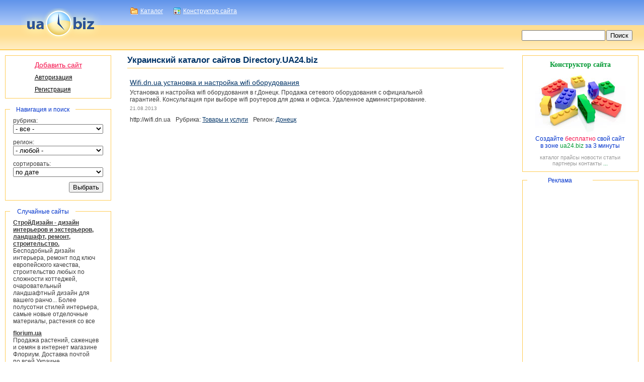

--- FILE ---
content_type: text/html; charset=UTF-8
request_url: https://directory.ua24.biz/10446/
body_size: 5030
content:
<!DOCTYPE html>
<html>
<head>
	<title>Wifi.dn.ua установка и&nbsp;настройка wifi оборудования</title>
	<link rel="STYLESHEET" type="text/css" href="/directory/common/style.css#a">
	<META HTTP-EQUIV="Content-Type" CONTENT="text/html; charset=utf-8">
	<meta name="google-site-verification" content="MhG1uvMHatyV6Et31yKBSckPlZKV1qjUoqcXaiQt6mU" />
	<link rel="icon" href="/directory/favicon.ico">
	<link type="text/css" href="/site/common/jquery/jquery-ui/css/ua24/jquery-ui-1.9.2.custom.css" rel="stylesheet" />	
	<script type="text/javascript" src="/site/common/jquery/jquery-1.7.2.min.js"></script>
	<script type="text/javascript" src="/site/common/jquery/jquery-ui/js/jquery-ui-1.9.2.custom.min.js"></script>
	<script type="text/javascript" src="/site/common/jquery/i18n/jquery-ui-i18n.js"></script>
	<meta name="keywords" content="украина каталог интернет сайт directory ua24 catalogue free" />
	<meta name="description" content="Каталог сайтов с удобной рубрикацией, поиском и прямыми ссылками." />
</head>

<body bgcolor="#ffffff" onLoad="if (show==1){opendiv_form();}">
	<div id="cont" style="height:100%;border-collapse:collapse;display : table;">
		<div style="height:62px; width:19%; text-align:center; top:16px; position:absolute;"><a href="https://www.ua24.biz"><img alt="ua24.biz" title="ua24.biz" src="/directory/img/logo.png" width="160" height="62"></a></div>
		
		<div style="background:repeat-x left url('/directory/img/header_bg.gif'); height:50px;">
			<div style="height:50px; width:19%; float:left;"></div>
			<div class="options" style="width:79%; float:right; vertical-align:top; padding:0 10px;">
				<div class="optd"><a href="https://directory.ua24.biz">Каталог</a></div>
				<div class="opts"><a href="https://site.ua24.biz">Конструктор сайта</a></div>
			</div>
			<div style="clear:both;"></div>
		</div>
		<div style="background:repeat-x left url('/directory/img/nav_bg.gif'); height:50px;">
			<div style="width:81%; float:left;"><div style="padding:18px 0 0 29%;"></div></div>
			<div style="float:left; width:18%; padding-top:10px;">
				<form action="/search/" method="get">
					<table width="100%">
						<tr>
							<td width="90%"><input name="q" type="text" value="" style="width:100%;"></td>
							<td width="10%"><input type="submit" value="Поиск" style="margin:0 10px 0 10px;"></td>
						</tr>
					</table>
				</form>
			</div>
		</div>
		<div style="clear:both;"></div>
		
		<div style="padding-top:5px;">
			<div id="lt" style="width:19%; float:left;">
				<div style="width:95%;">
					<!--left site-->
					<div style="padding:5px 10px;">														<div id="auth_form" style="display:none;" title="Авторизация">
								<form id="af" method="post" >
									<table align="center" width="90%" class="auth_form">
										<tr>
											<td colspan="2" style="color:#F5104B; height:20px; padding:0;"></td>
										</tr>
										<tr>
											<td width="20%" class="label">Логин</td>
											<td width="80%"><input class="input" type="text" name="user_name"></td>
										</tr>
										<tr>
											<td class="label">Пароль</td>
											<td><input class="input" type="password" name="password"></td>
										</tr>
										<tr>
											<td></td>
											<td>
												<a class="aregistration" href="/registration/">Регистрация</a>
												<a href="/forget/" class="forget">Забыли пароль?</a>
											</td>
										</tr>
										<tr>
											<td></td>
											<td style="padding-top:20px;">
												<div class="asubmit_box"><input class="asubmit" type="submit" name="log" value="Войти"></div>
											</td>
										</tr>
									</table>
								</form>
							</div>
							<script type="text/javascript">
							$('.asubmit').button();
							</script>
							<table width="100%" class="personal_menu">
								<tr>
									<td align="center" style="padding:5px 0 5px 0;">
										<table>
																			<tr>
									<td><a name="/personal_site/" href="javascript://" onClick="document.getElementById('af').action = this.name; opendiv_form();" style="font-size:14px; color:#F5104B;">Добавить сайт</a></td>
								</tr>
								<tr>
									<td><a href="javascript://" onClick="opendiv_form();" style="color:#000000;">Авторизация</a></td>
								</tr>
								<tr>
									<td><a style="color:#000000;" href="/registration/">Регистрация</a></td>
								</tr>
										</table>
									</td>
								</tr>
							</table>
<script type="text/javascript">
$(document).ready(function(){
	if (show==1){
		opendiv_form();
	}
});

function opendiv_form(){
	$('#auth_form').dialog({
		height:240,
		width:400,
		modal: true,
		resizable: false
	});
}
show=0;
		
</script></div>
					<div style="padding:10px;"><div class="block_title">Навигация и поиск</div>							<form method="POST" onSubmit="this.action='https://directory.ua24.biz/rub_'+this.rubric.value+'/reg_'+this.region.value+'/s_'+this.sort.value+'/'; return true;">
							<table width="100%" class="form">
								<tr>
									<td style="padding-top:15px;">
										<div>рубрика:</div>
										<select name="rubric" style="width:100%;">
											<option value="0"> - все - </option>
											<option  value="1">Авто/мото</option><option  value="2">Администрации</option><option  value="3">Банки</option><option  value="4">Бесплатное&nbsp;в&nbsp;сети</option><option  value="5">Бизнес&nbsp;и&nbsp;финансы</option><option  value="6">Дети</option><option  value="7">Дизайн</option><option  value="8">Законы</option><option  value="9">Знакомства</option><option  value="10">Игры</option><option  value="11">Интернет&nbsp;магазины</option><option  value="12">Искусство</option><option  value="13">История</option><option  value="14">Кино</option><option  value="15">Компании</option><option  value="16">Компьютеры</option><option  value="17">Литература</option><option  value="18">Медицина</option><option  value="19">Музыка&nbsp;и&nbsp;mp3</option><option  value="20">Наука&nbsp;и&nbsp;образование</option><option  value="21">Недвижимость</option><option  value="22">Отдых</option><option  value="23">Погода</option><option  value="24">Политика</option><option  value="25">Порталы</option><option  value="26">Провайдеры</option><option  value="27">Программы</option><option  value="28">Продукты&nbsp;питания</option><option  value="29">Промышленность</option><option  value="30">Прочее</option><option  value="31">Путешествия</option><option  value="32">Работа</option><option  value="33">Радио</option><option  value="34">Развлечения</option><option  value="35">Развлечения&nbsp;для&nbsp;взрослых</option><option  value="36">Региональные&nbsp;сайты</option><option  value="37">Реклама</option><option  value="38">Религия</option><option  value="39">Связь</option><option  value="40">Сервисы</option><option  value="41">СМИ&nbsp;и&nbsp;периодика</option><option  value="42">Спорт</option><option  value="43">Строительство</option><option  value="44">Телевидение</option><option  value="45">Товары&nbsp;и&nbsp;услуги</option><option  value="46">Транспорт</option><option  value="47">Увлечения&nbsp;и&nbsp;хобби</option><option  value="48">Фото</option><option  value="49">Чаты&nbsp;и&nbsp;Форумы</option><option  value="50">Юмор</option>
										</select>
									</td>
								</tr>
								<tr>
									<td>
										<div>регион:</div>
										<select name="region" style="width:100%;">
											<option value="0"> - любой - </option>
											<option  value="1">Украина</option><option  value="2">-&nbsp;Винница</option><option  value="3">-&nbsp;Днепропетровск</option><option  value="4">-&nbsp;Донецк</option><option  value="5">-&nbsp;Житомир</option><option  value="6">-&nbsp;Закарпатье</option><option  value="7">-&nbsp;Запорожье</option><option  value="8">-&nbsp;Ивано-Франковск</option><option  value="9">-&nbsp;Киев</option><option  value="10">-&nbsp;Кировоград</option><option  value="11">-&nbsp;Крым</option><option  value="12">-&nbsp;Луганск</option><option  value="13">-&nbsp;Луцк</option><option  value="14">-&nbsp;Львов</option><option  value="15">-&nbsp;Николаев</option><option  value="16">-&nbsp;Одесса</option><option  value="17">-&nbsp;Полтава</option><option  value="18">-&nbsp;Ровно</option><option  value="19">-&nbsp;Сумы</option><option  value="20">-&nbsp;Тернополь</option><option  value="21">-&nbsp;Харьков</option><option  value="22">-&nbsp;Херсон</option><option  value="23">-&nbsp;Хмельницкий</option><option  value="24">-&nbsp;Черкассы</option><option  value="25">-&nbsp;Чернигов</option><option  value="26">-&nbsp;Черновцы</option><option  value="27">Россия</option><option  value="28">Австралия</option><option  value="29">Германия</option><option  value="30">Израиль</option><option  value="31">Канада</option><option  value="32">СНГ</option><option  value="33">США</option><option  value="34">Другой</option>
										</select>
									</td>
								</tr>
								<tr>
									<td>
										<div>сортировать:</div>
										<select name="sort" style="width:100%;">
											<option value="1" {sort_1}>по дате</option>
											<option value="2" {sort_2}>по названию</option>
											<option value="3" {sort_3}>по описанию</option>
										</select>
									</td>
								</tr>
								<tr>
									<td style="text-align:right; padding-bottom:15px;">
										<input type="submit" value="Выбрать">
									</td>
								</tr>
							</table>
							</form></div>
					<div style="padding:5px 10px;"><div class="block_title">Случайные сайты</div><table width="100%" class="latest"><tr><td>							<div><strong><a href="/60/">СтройДизайн - дизайн интерьеров и экстерьеров, ландшафт, ремонт, строительство.</a></strong><br>Бесподобный дизайн интерьера, ремонт под ключ европейского качества, строительство любых по сложности коттеджей, очаровательный ландшафтный дизайн для вашего ранчо... Более полусотни стилей интерьера, самые новые отделочные материалы, растения со все</div>							<div><strong><a href="/8273/">florium.ua</a></strong><br>Продажа растений, саженцев и&nbsp;семян в&nbsp;интернет магазине Флориум. Доставка почтой по&nbsp;всей Украине. Вся&nbsp;продукция исключительно высокого качества от&nbsp;ведущих европейских производителей.</div>							<div><strong><a href="/3684/">Научный сайт о&nbsp;динозаврах, древних ящерах </a></strong><br>Сайт о&nbsp;динозаврах, древних обитателях нашей планеты, их&nbsp;образе жизни и&nbsp;видах. Как&nbsp;они жили, чем&nbsp;питались, как&nbsp;выживали и&nbsp;т. д. А&nbsp;так-же новости из&nbsp;мира науки.</div></td></tr></table></div>
				</div>
			</div>
			<div id="ct" style="float:left; width:60%;">
				<table width="100%">
					<tr>
						<td width="100%" style="padding:0 10px;">
							<div style="border-bottom:1px solid #FFCC55;"><h1>Украинский каталог сайтов Directory.UA24.biz</h1></div>
						</td>
					</tr>
				</table>
				<table width="100%">
					<tr>
						<td width="100%" valign="top" style="padding:10px;">
														<table width="100%" class="">
								<tr>
									<td width="100%" style="padding:10px 0px 10px 0px;">
										<table width="100%" class="shot_block">
											<tr>
												<td width="80%"><h3><a href="http://wifi.dn.ua">Wifi.dn.ua установка и&nbsp;настройка wifi оборудования</a></h3></td>
												<td rowspan="2" width="20%" align="center"></td>
											</tr>
											<tr>
												<td>
													<p>Установка и&nbsp;настройка wifi оборудования в&nbsp;г.Донецк. Продажа сетевого 
оборудования с&nbsp;официальной гарантией.
Консультация при&nbsp;выборе wifi роутеров для&nbsp;дома и&nbsp;офиса. 
Удаленное администрирование.</p>
													<p class="date"><nobr>21.08.2013</nobr></p>
												</td>
											<tr>
												<td colspan="2">
													<p><span class="find_link" style="margin-right:10px;">http://wifi.dn.ua</span>Рубрика: <a href="/rub_45/" class="blue" style="margin-right:10px;">Товары&nbsp;и&nbsp;услуги</a>Регион: <a href="/reg_4/" class="blue">Донецк</a></p>
												</td>
											</tr>
										</table>
									</td>
								</tr>
							</table>
						</td>
					</tr>
				</table>
			</div>
			<div id="rt" style="float:right; width:19%; text-align:right;">
				<div style="width:99%; margin:0 auto; text-align:left;">
					<!--right site-->
					<div style="padding:5px 10px 5px 0;">
						<div style="padding:10px 0; margin-bottom:10px; border:1px solid #FFCC55; text-align:center;">
							<a href="http://site.ua24.biz" title="Конструктор сайта" style="text-decoration:none; color:#009933; font-size:14px; font-weight:bold; font-family:tahoma;">Конструктор сайта</a><br>
							<a href="http://site.ua24.biz" title="Конструктор сайта"><img src="/directory/img/construct.jpg" width="180" height="119" style="margin-top:10px;" alt="Конструктор сайта"></a>
							<div style="padding:0 10px; color:#0033CC;">Создайте <font style="color:#F5104B;">бесплатно</font> свой сайт в&nbsp;зоне <font style="color:#009933;">ua24.biz</font> за&nbsp;3&nbsp;минуты</div>
							<div style="font-size:11px; color:#999999; padding:10px 10px 0 10px;">каталог прайсы новости статьи партнеры контакты <a href="http://site.ua24.biz" style="text-decoration:none; color:#009933;">...</a></div>
						</div>
						<div class="block_title">Реклама</div>
						<div class="advertisement">
							<script async src="https://pagead2.googlesyndication.com/pagead/js/adsbygoogle.js"></script>
							<!-- dir_right -->
							<ins class="adsbygoogle"
							     style="display:block"
							     data-ad-client="ca-pub-6531246385197959"
							     data-ad-slot="2778311639"
							     data-ad-format="auto"
							     data-full-width-responsive="true"></ins>
							<script>
							     (adsbygoogle = window.adsbygoogle || []).push({});
							</script>
						</div>
					</div>
				</div>
			</div>
		</div>
		<div style="clear:both; padding-top:10px;"></div>
		<div style="height:30px; border-top:1px solid #FFCC55; display:table-row; vertical-align:bottom;">
			<table width="50%" height="30" align="center">
				<tr>
					<td width="20%"><a href="/callback/">Контакты</a></td>
					<td width="20%"></td>
					<td width="60%">&copy; 2026 directory.ua24.biz &mdash; Все права защищены</td>
				</tr>
			</table>
		</div>
	</div>

<!-- Google tag (gtag.js) -->
<script async src="https://www.googletagmanager.com/gtag/js?id=G-TJ2Z8WQRWC"></script>
<script>
  window.dataLayer = window.dataLayer || [];
  function gtag(){dataLayer.push(arguments);}
  gtag('js', new Date());

  gtag('config', 'G-TJ2Z8WQRWC');
</script>

</body>
</html>


--- FILE ---
content_type: text/html; charset=utf-8
request_url: https://www.google.com/recaptcha/api2/aframe
body_size: 267
content:
<!DOCTYPE HTML><html><head><meta http-equiv="content-type" content="text/html; charset=UTF-8"></head><body><script nonce="otPZxPUvHL1SpYdQ9AmXpw">/** Anti-fraud and anti-abuse applications only. See google.com/recaptcha */ try{var clients={'sodar':'https://pagead2.googlesyndication.com/pagead/sodar?'};window.addEventListener("message",function(a){try{if(a.source===window.parent){var b=JSON.parse(a.data);var c=clients[b['id']];if(c){var d=document.createElement('img');d.src=c+b['params']+'&rc='+(localStorage.getItem("rc::a")?sessionStorage.getItem("rc::b"):"");window.document.body.appendChild(d);sessionStorage.setItem("rc::e",parseInt(sessionStorage.getItem("rc::e")||0)+1);localStorage.setItem("rc::h",'1769029795710');}}}catch(b){}});window.parent.postMessage("_grecaptcha_ready", "*");}catch(b){}</script></body></html>